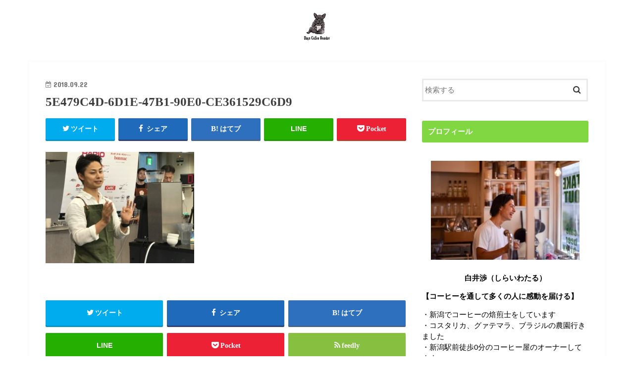

--- FILE ---
content_type: text/html; charset=UTF-8
request_url: https://watarus.com/%E6%9C%AA%E6%9D%A5%E3%81%AF%E4%BB%8A/5e479c4d-6d1e-47b1-90e0-ce361529c6d9
body_size: 10688
content:
<!doctype html>
<html lang="ja"
	prefix="og: https://ogp.me/ns#" >

<head>
<meta charset="utf-8">
<meta http-equiv="X-UA-Compatible" content="IE=edge">

<meta name="HandheldFriendly" content="True">
<meta name="MobileOptimized" content="320">
<meta name="viewport" content="width=device-width, initial-scale=1"/>

<link rel="apple-touch-icon" href="https://watarus.com/wp-content/uploads/2020/10/image-1.png"><link rel="icon" href="https://watarus.com/wp-content/uploads/2020/10/image.png">
<link rel="pingback" href="https://watarus.com/xmlrpc.php">

<!--[if IE]>
<![endif]-->




		<!-- All in One SEO 4.1.3.4 -->
		<title>5E479C4D-6D1E-47B1-90E0-CE361529C6D9 | Days Coffee Roaster</title>
		<meta property="og:site_name" content="Days Coffee Roaster | 白井渉【コーヒーを通して多くの人に感動を届ける】" />
		<meta property="og:type" content="article" />
		<meta property="og:title" content="5E479C4D-6D1E-47B1-90E0-CE361529C6D9 | Days Coffee Roaster" />
		<meta property="article:published_time" content="2018-09-21T15:51:05Z" />
		<meta property="article:modified_time" content="2018-09-21T15:51:05Z" />
		<meta name="twitter:card" content="summary" />
		<meta name="twitter:domain" content="watarus.com" />
		<meta name="twitter:title" content="5E479C4D-6D1E-47B1-90E0-CE361529C6D9 | Days Coffee Roaster" />
		<script type="application/ld+json" class="aioseo-schema">
			{"@context":"https:\/\/schema.org","@graph":[{"@type":"WebSite","@id":"https:\/\/watarus.com\/#website","url":"https:\/\/watarus.com\/","name":"Days Coffee Roaster","description":"\u767d\u4e95\u6e09\u3010\u30b3\u30fc\u30d2\u30fc\u3092\u901a\u3057\u3066\u591a\u304f\u306e\u4eba\u306b\u611f\u52d5\u3092\u5c4a\u3051\u308b\u3011","publisher":{"@id":"https:\/\/watarus.com\/#organization"}},{"@type":"Organization","@id":"https:\/\/watarus.com\/#organization","name":"Days Coffee Roaster","url":"https:\/\/watarus.com\/"},{"@type":"BreadcrumbList","@id":"https:\/\/watarus.com\/%e6%9c%aa%e6%9d%a5%e3%81%af%e4%bb%8a\/5e479c4d-6d1e-47b1-90e0-ce361529c6d9#breadcrumblist","itemListElement":[{"@type":"ListItem","@id":"https:\/\/watarus.com\/#listItem","position":"1","item":{"@type":"WebPage","@id":"https:\/\/watarus.com\/","name":"\u30db\u30fc\u30e0","description":"\u767d\u4e95\u6e09\u3010\u30b3\u30fc\u30d2\u30fc\u3092\u901a\u3057\u3066\u591a\u304f\u306e\u4eba\u306b\u611f\u52d5\u3092\u5c4a\u3051\u308b\u3011","url":"https:\/\/watarus.com\/"},"nextItem":"https:\/\/watarus.com\/%e6%9c%aa%e6%9d%a5%e3%81%af%e4%bb%8a\/5e479c4d-6d1e-47b1-90e0-ce361529c6d9#listItem"},{"@type":"ListItem","@id":"https:\/\/watarus.com\/%e6%9c%aa%e6%9d%a5%e3%81%af%e4%bb%8a\/5e479c4d-6d1e-47b1-90e0-ce361529c6d9#listItem","position":"2","item":{"@type":"WebPage","@id":"https:\/\/watarus.com\/%e6%9c%aa%e6%9d%a5%e3%81%af%e4%bb%8a\/5e479c4d-6d1e-47b1-90e0-ce361529c6d9","name":"5E479C4D-6D1E-47B1-90E0-CE361529C6D9","url":"https:\/\/watarus.com\/%e6%9c%aa%e6%9d%a5%e3%81%af%e4%bb%8a\/5e479c4d-6d1e-47b1-90e0-ce361529c6d9"},"previousItem":"https:\/\/watarus.com\/#listItem"}]},{"@type":"Person","@id":"https:\/\/watarus.com\/author\/wataru#author","url":"https:\/\/watarus.com\/author\/wataru","name":"wataru","image":{"@type":"ImageObject","@id":"https:\/\/watarus.com\/%e6%9c%aa%e6%9d%a5%e3%81%af%e4%bb%8a\/5e479c4d-6d1e-47b1-90e0-ce361529c6d9#authorImage","url":"https:\/\/secure.gravatar.com\/avatar\/ed3e624b6e2d9ea4ec146d4a105366ae?s=96&d=mm&r=g","width":"96","height":"96","caption":"wataru"}},{"@type":"ItemPage","@id":"https:\/\/watarus.com\/%e6%9c%aa%e6%9d%a5%e3%81%af%e4%bb%8a\/5e479c4d-6d1e-47b1-90e0-ce361529c6d9#itempage","url":"https:\/\/watarus.com\/%e6%9c%aa%e6%9d%a5%e3%81%af%e4%bb%8a\/5e479c4d-6d1e-47b1-90e0-ce361529c6d9","name":"5E479C4D-6D1E-47B1-90E0-CE361529C6D9 | Days Coffee Roaster","inLanguage":"ja","isPartOf":{"@id":"https:\/\/watarus.com\/#website"},"breadcrumb":{"@id":"https:\/\/watarus.com\/%e6%9c%aa%e6%9d%a5%e3%81%af%e4%bb%8a\/5e479c4d-6d1e-47b1-90e0-ce361529c6d9#breadcrumblist"},"author":"https:\/\/watarus.com\/author\/wataru#author","creator":"https:\/\/watarus.com\/author\/wataru#author","datePublished":"2018-09-21T15:51:05+09:00","dateModified":"2018-09-21T15:51:05+09:00"}]}
		</script>
		<!-- All in One SEO -->

<link rel='dns-prefetch' href='//webfonts.xserver.jp' />
<link rel='dns-prefetch' href='//ajax.googleapis.com' />
<link rel='dns-prefetch' href='//fonts.googleapis.com' />
<link rel='dns-prefetch' href='//maxcdn.bootstrapcdn.com' />
<link rel='dns-prefetch' href='//s.w.org' />
<link rel="alternate" type="application/rss+xml" title="Days Coffee Roaster &raquo; フィード" href="https://watarus.com/feed" />
<link rel="alternate" type="application/rss+xml" title="Days Coffee Roaster &raquo; コメントフィード" href="https://watarus.com/comments/feed" />
<link rel="alternate" type="application/rss+xml" title="Days Coffee Roaster &raquo; 5E479C4D-6D1E-47B1-90E0-CE361529C6D9 のコメントのフィード" href="https://watarus.com/%e6%9c%aa%e6%9d%a5%e3%81%af%e4%bb%8a/5e479c4d-6d1e-47b1-90e0-ce361529c6d9/feed" />
		<script type="text/javascript">
			window._wpemojiSettings = {"baseUrl":"https:\/\/s.w.org\/images\/core\/emoji\/13.1.0\/72x72\/","ext":".png","svgUrl":"https:\/\/s.w.org\/images\/core\/emoji\/13.1.0\/svg\/","svgExt":".svg","source":{"concatemoji":"https:\/\/watarus.com\/wp-includes\/js\/wp-emoji-release.min.js"}};
			!function(e,a,t){var n,r,o,i=a.createElement("canvas"),p=i.getContext&&i.getContext("2d");function s(e,t){var a=String.fromCharCode;p.clearRect(0,0,i.width,i.height),p.fillText(a.apply(this,e),0,0);e=i.toDataURL();return p.clearRect(0,0,i.width,i.height),p.fillText(a.apply(this,t),0,0),e===i.toDataURL()}function c(e){var t=a.createElement("script");t.src=e,t.defer=t.type="text/javascript",a.getElementsByTagName("head")[0].appendChild(t)}for(o=Array("flag","emoji"),t.supports={everything:!0,everythingExceptFlag:!0},r=0;r<o.length;r++)t.supports[o[r]]=function(e){if(!p||!p.fillText)return!1;switch(p.textBaseline="top",p.font="600 32px Arial",e){case"flag":return s([127987,65039,8205,9895,65039],[127987,65039,8203,9895,65039])?!1:!s([55356,56826,55356,56819],[55356,56826,8203,55356,56819])&&!s([55356,57332,56128,56423,56128,56418,56128,56421,56128,56430,56128,56423,56128,56447],[55356,57332,8203,56128,56423,8203,56128,56418,8203,56128,56421,8203,56128,56430,8203,56128,56423,8203,56128,56447]);case"emoji":return!s([10084,65039,8205,55357,56613],[10084,65039,8203,55357,56613])}return!1}(o[r]),t.supports.everything=t.supports.everything&&t.supports[o[r]],"flag"!==o[r]&&(t.supports.everythingExceptFlag=t.supports.everythingExceptFlag&&t.supports[o[r]]);t.supports.everythingExceptFlag=t.supports.everythingExceptFlag&&!t.supports.flag,t.DOMReady=!1,t.readyCallback=function(){t.DOMReady=!0},t.supports.everything||(n=function(){t.readyCallback()},a.addEventListener?(a.addEventListener("DOMContentLoaded",n,!1),e.addEventListener("load",n,!1)):(e.attachEvent("onload",n),a.attachEvent("onreadystatechange",function(){"complete"===a.readyState&&t.readyCallback()})),(n=t.source||{}).concatemoji?c(n.concatemoji):n.wpemoji&&n.twemoji&&(c(n.twemoji),c(n.wpemoji)))}(window,document,window._wpemojiSettings);
		</script>
		<style type="text/css">
img.wp-smiley,
img.emoji {
	display: inline !important;
	border: none !important;
	box-shadow: none !important;
	height: 1em !important;
	width: 1em !important;
	margin: 0 .07em !important;
	vertical-align: -0.1em !important;
	background: none !important;
	padding: 0 !important;
}
</style>
	<link rel='stylesheet' id='wp-block-library-css'  href='https://watarus.com/wp-includes/css/dist/block-library/style.min.css' type='text/css' media='all' />
<link rel='stylesheet' id='quads-style-css-css'  href='https://watarus.com/wp-content/plugins/quick-adsense-reloaded/includes/gutenberg/dist/blocks.style.build.css' type='text/css' media='all' />
<link rel='stylesheet' id='style-css'  href='https://watarus.com/wp-content/themes/jstork/style.css' type='text/css' media='all' />
<link rel='stylesheet' id='slick-css'  href='https://watarus.com/wp-content/themes/jstork/library/css/slick.css' type='text/css' media='all' />
<link rel='stylesheet' id='shortcode-css'  href='https://watarus.com/wp-content/themes/jstork/library/css/shortcode.css' type='text/css' media='all' />
<link rel='stylesheet' id='gf_Concert-css'  href='//fonts.googleapis.com/css?family=Concert+One' type='text/css' media='all' />
<link rel='stylesheet' id='gf_Lato-css'  href='//fonts.googleapis.com/css?family=Lato' type='text/css' media='all' />
<link rel='stylesheet' id='fontawesome-css'  href='//maxcdn.bootstrapcdn.com/font-awesome/4.7.0/css/font-awesome.min.css' type='text/css' media='all' />
<link rel='stylesheet' id='remodal-css'  href='https://watarus.com/wp-content/themes/jstork/library/css/remodal.css' type='text/css' media='all' />
<link rel='stylesheet' id='animate-css'  href='https://watarus.com/wp-content/themes/jstork/library/css/animate.min.css' type='text/css' media='all' />
<style id='quads-styles-inline-css' type='text/css'>

    .quads-location ins.adsbygoogle {
        background: transparent !important;
    }
    
    .quads-ad-label { font-size: 12px; text-align: center; color: #333;}
</style>
<script type='text/javascript' src='//ajax.googleapis.com/ajax/libs/jquery/1.12.4/jquery.min.js' id='jquery-js'></script>
<script type='text/javascript' src='//webfonts.xserver.jp/js/xserver.js' id='typesquare_std-js'></script>
<link rel="https://api.w.org/" href="https://watarus.com/wp-json/" /><link rel="alternate" type="application/json" href="https://watarus.com/wp-json/wp/v2/media/242" /><link rel="EditURI" type="application/rsd+xml" title="RSD" href="https://watarus.com/xmlrpc.php?rsd" />
<link rel="wlwmanifest" type="application/wlwmanifest+xml" href="https://watarus.com/wp-includes/wlwmanifest.xml" /> 

<link rel='shortlink' href='https://watarus.com/?p=242' />
<link rel="alternate" type="application/json+oembed" href="https://watarus.com/wp-json/oembed/1.0/embed?url=https%3A%2F%2Fwatarus.com%2F%25e6%259c%25aa%25e6%259d%25a5%25e3%2581%25af%25e4%25bb%258a%2F5e479c4d-6d1e-47b1-90e0-ce361529c6d9" />
<link rel="alternate" type="text/xml+oembed" href="https://watarus.com/wp-json/oembed/1.0/embed?url=https%3A%2F%2Fwatarus.com%2F%25e6%259c%25aa%25e6%259d%25a5%25e3%2581%25af%25e4%25bb%258a%2F5e479c4d-6d1e-47b1-90e0-ce361529c6d9&#038;format=xml" />
<style type='text/css'>h1,h2,h3,.entry-title{ font-family: "丸フォーク M" !important;}h4,h5,h6{ font-family: "丸フォーク M" !important;}.hentry,.entry-content p,.post-inner.entry-content p{ font-family: "新ゴ R" !important;}strong,b{ font-family: "新ゴ B" !important;}</style><script type='text/javascript'>document.cookie = 'quads_browser_width='+screen.width;</script><style type="text/css">
body{color: #3e3e3e;}
a, #breadcrumb li.bc_homelink a::before, .authorbox .author_sns li a::before{color: #4c5d77;}
a:hover{color: #E69B9B;}
.article-footer .post-categories li a,.article-footer .tags a,.accordionBtn{  background: #4c5d77;  border-color: #4c5d77;}
.article-footer .tags a{color:#4c5d77; background: none;}
.article-footer .post-categories li a:hover,.article-footer .tags a:hover,.accordionBtn.active{ background:#E69B9B;  border-color:#E69B9B;}
input[type="text"],input[type="password"],input[type="datetime"],input[type="datetime-local"],input[type="date"],input[type="month"],input[type="time"],input[type="week"],input[type="number"],input[type="email"],input[type="url"],input[type="search"],input[type="tel"],input[type="color"],select,textarea,.field { background-color: #ffffff;}
.header{color: #000000;}
.bgfull .header,.header.bg,.header #inner-header,.menu-sp{background: #ffffff;}
#logo a{color: #000000;}
#g_nav .nav li a,.nav_btn,.menu-sp a,.menu-sp a,.menu-sp > ul:after{color: #ffffff;}
#logo a:hover,#g_nav .nav li a:hover,.nav_btn:hover{color:#eeeeee;}
@media only screen and (min-width: 768px) {
.nav > li > a:after{background: #eeeeee;}
.nav ul {background: #666666;}
#g_nav .nav li ul.sub-menu li a{color: #f7f7f7;}
}
@media only screen and (max-width: 1165px) {
.site_description{background: #ffffff; color: #000000;}
}
#inner-content, #breadcrumb, .entry-content blockquote:before, .entry-content blockquote:after{background: #ffffff}
.top-post-list .post-list:before{background: #4c5d77;}
.widget li a:after{color: #4c5d77;}
.entry-content h2,.widgettitle,.accordion::before{background: #81d742; color: #ffffff;}
.entry-content h3{border-color: #81d742;}
.h_boader .entry-content h2{border-color: #81d742; color: #3e3e3e;}
.h_balloon .entry-content h2:after{border-top-color: #81d742;}
.entry-content ul li:before{ background: #81d742;}
.entry-content ol li:before{ background: #81d742;}
.post-list-card .post-list .eyecatch .cat-name,.top-post-list .post-list .eyecatch .cat-name,.byline .cat-name,.single .authorbox .author-newpost li .cat-name,.related-box li .cat-name,.carouselwrap .cat-name,.eyecatch .cat-name{background: #fcee21; color:  #444444;}
ul.wpp-list li a:before{background: #81d742; color: #ffffff;}
.readmore a{border:1px solid #4c5d77;color:#4c5d77;}
.readmore a:hover{background:#4c5d77;color:#fff;}
.btn-wrap a{background: #4c5d77;border: 1px solid #4c5d77;}
.btn-wrap a:hover{background: #E69B9B;border-color: #E69B9B;}
.btn-wrap.simple a{border:1px solid #4c5d77;color:#4c5d77;}
.btn-wrap.simple a:hover{background:#4c5d77;}
.blue-btn, .comment-reply-link, #submit { background-color: #4c5d77; }
.blue-btn:hover, .comment-reply-link:hover, #submit:hover, .blue-btn:focus, .comment-reply-link:focus, #submit:focus {background-color: #E69B9B; }
#sidebar1{color: #000000;}
.widget:not(.widget_text) a{color:#666666;}
.widget:not(.widget_text) a:hover{color:#1a84b2;}
.bgfull #footer-top,#footer-top .inner,.cta-inner{background-color: #666666; color: #CACACA;}
.footer a,#footer-top a{color: #f7f7f7;}
#footer-top .widgettitle{color: #CACACA;}
.bgfull .footer,.footer.bg,.footer .inner {background-color: #666666;color: #CACACA;}
.footer-links li a:before{ color: #ffffff;}
.pagination a, .pagination span,.page-links a{border-color: #4c5d77; color: #4c5d77;}
.pagination .current,.pagination .current:hover,.page-links ul > li > span{background-color: #4c5d77; border-color: #4c5d77;}
.pagination a:hover, .pagination a:focus,.page-links a:hover, .page-links a:focus{background-color: #4c5d77; color: #fff;}
</style>
<style type="text/css" id="custom-background-css">
body.custom-background { background-color: #ffffff; }
</style>
	<link rel="icon" href="https://watarus.com/wp-content/uploads/2020/10/color_under-150x150.png" sizes="32x32" />
<link rel="icon" href="https://watarus.com/wp-content/uploads/2020/10/color_under-300x300.png" sizes="192x192" />
<link rel="apple-touch-icon" href="https://watarus.com/wp-content/uploads/2020/10/color_under-300x300.png" />
<meta name="msapplication-TileImage" content="https://watarus.com/wp-content/uploads/2020/10/color_under-300x300.png" />
</head>

<body class="attachment attachment-template-default single single-attachment postid-242 attachmentid-242 attachment-jpeg custom-background bgfull pannavi_on_bottom h_default sidebarright undo_off">
	<div id="container">

<header class="header animated fadeIn headercenter" role="banner">
<div id="inner-header" class="wrap cf">
<div id="logo" class="gf fs_l">
<p class="h1 img"><a href="https://watarus.com"><img src="https://watarus.com/wp-content/uploads/2020/10/color_under.png" alt="Days Coffee Roaster"></a></p>
</div>

<a href="#searchbox" data-remodal-target="searchbox" class="nav_btn search_btn"><span class="text gf">search</span></a>





</div>
</header>


<div class="remodal" data-remodal-id="spnavi" data-remodal-options="hashTracking:false">
<button data-remodal-action="close" class="remodal-close"><span class="text gf">CLOSE</span></button>
<button data-remodal-action="close" class="remodal-close"><span class="text gf">CLOSE</span></button>
</div>




<div class="remodal searchbox" data-remodal-id="searchbox" data-remodal-options="hashTracking:false">
<div class="search cf"><dl><dt>キーワードで記事を検索</dt><dd><form role="search" method="get" id="searchform" class="searchform cf" action="https://watarus.com/" >
		<input type="search" placeholder="検索する" value="" name="s" id="s" />
		<button type="submit" id="searchsubmit" ><i class="fa fa-search"></i></button>
		</form></dd></dl></div>
<button data-remodal-action="close" class="remodal-close"><span class="text gf">CLOSE</span></button>
</div>







<div id="content">
<div id="inner-content" class="wrap cf">

<main id="main" class="m-all t-all d-5of7 cf" role="main">
<article id="post-242" class="post-242 attachment type-attachment status-inherit hentry article cf" role="article">
<header class="article-header entry-header">
<p class="byline entry-meta vcard cf">
<time class="date gf entry-date updated"  datetime="2018-09-22">2018.09.22</time>

<span class="writer name author"><span class="fn">wataru</span></span>
</p>

<h1 class="entry-title single-title" itemprop="headline" rel="bookmark">5E479C4D-6D1E-47B1-90E0-CE361529C6D9</h1>

<div class="share short">
<div class="sns">
<ul class="cf">

<li class="twitter"> 
<a target="blank" href="//twitter.com/intent/tweet?url=https%3A%2F%2Fwatarus.com%2F%25e6%259c%25aa%25e6%259d%25a5%25e3%2581%25af%25e4%25bb%258a%2F5e479c4d-6d1e-47b1-90e0-ce361529c6d9&text=5E479C4D-6D1E-47B1-90E0-CE361529C6D9&tw_p=tweetbutton" onclick="window.open(this.href, 'tweetwindow', 'width=550, height=450,personalbar=0,toolbar=0,scrollbars=1,resizable=1'); return false;"><i class="fa fa-twitter"></i><span class="text">ツイート</span><span class="count"></span></a>
</li>

<li class="facebook">
<a href="//www.facebook.com/sharer.php?src=bm&u=https%3A%2F%2Fwatarus.com%2F%25e6%259c%25aa%25e6%259d%25a5%25e3%2581%25af%25e4%25bb%258a%2F5e479c4d-6d1e-47b1-90e0-ce361529c6d9&t=5E479C4D-6D1E-47B1-90E0-CE361529C6D9" onclick="javascript:window.open(this.href, '', 'menubar=no,toolbar=no,resizable=yes,scrollbars=yes,height=300,width=600');return false;"><i class="fa fa-facebook"></i>
<span class="text">シェア</span><span class="count"></span></a>
</li>

<li class="hatebu">       
<a href="//b.hatena.ne.jp/add?mode=confirm&url=https://watarus.com/%e6%9c%aa%e6%9d%a5%e3%81%af%e4%bb%8a/5e479c4d-6d1e-47b1-90e0-ce361529c6d9&title=5E479C4D-6D1E-47B1-90E0-CE361529C6D9" onclick="window.open(this.href, 'HBwindow', 'width=600, height=400, menubar=no, toolbar=no, scrollbars=yes'); return false;" target="_blank"><span class="text">はてブ</span><span class="count"></span></a>
</li>

<li class="line">
<a href="//line.me/R/msg/text/?5E479C4D-6D1E-47B1-90E0-CE361529C6D9%0Ahttps%3A%2F%2Fwatarus.com%2F%25e6%259c%25aa%25e6%259d%25a5%25e3%2581%25af%25e4%25bb%258a%2F5e479c4d-6d1e-47b1-90e0-ce361529c6d9" target="_blank"><span>LINE</span></a>
</li>

<li class="pocket">
<a href="//getpocket.com/edit?url=https://watarus.com/%e6%9c%aa%e6%9d%a5%e3%81%af%e4%bb%8a/5e479c4d-6d1e-47b1-90e0-ce361529c6d9&title=5E479C4D-6D1E-47B1-90E0-CE361529C6D9" onclick="window.open(this.href, 'FBwindow', 'width=550, height=350, menubar=no, toolbar=no, scrollbars=yes'); return false;"><i class="fa fa-get-pocket"></i><span class="text">Pocket</span><span class="count"></span></a></li>

</ul>
</div> 
</div></header>



<section class="entry-content cf">


<p class="attachment"><a href='https://watarus.com/wp-content/uploads/2018/09/5E479C4D-6D1E-47B1-90E0-CE361529C6D9.jpeg'><img width="300" height="225" src="https://watarus.com/wp-content/uploads/2018/09/5E479C4D-6D1E-47B1-90E0-CE361529C6D9-300x225.jpeg" class="attachment-medium size-medium" alt="" loading="lazy" srcset="https://watarus.com/wp-content/uploads/2018/09/5E479C4D-6D1E-47B1-90E0-CE361529C6D9-300x225.jpeg 300w, https://watarus.com/wp-content/uploads/2018/09/5E479C4D-6D1E-47B1-90E0-CE361529C6D9-768x576.jpeg 768w, https://watarus.com/wp-content/uploads/2018/09/5E479C4D-6D1E-47B1-90E0-CE361529C6D9-1024x768.jpeg 1024w" sizes="(max-width: 300px) 100vw, 300px" /></a></p>



</section>






<div class="sharewrap wow animated fadeIn" data-wow-delay="0.5s">

<div class="share">
<div class="sns">
<ul class="cf">

<li class="twitter"> 
<a target="blank" href="//twitter.com/intent/tweet?url=https%3A%2F%2Fwatarus.com%2F%25e6%259c%25aa%25e6%259d%25a5%25e3%2581%25af%25e4%25bb%258a%2F5e479c4d-6d1e-47b1-90e0-ce361529c6d9&text=5E479C4D-6D1E-47B1-90E0-CE361529C6D9&tw_p=tweetbutton" onclick="window.open(this.href, 'tweetwindow', 'width=550, height=450,personalbar=0,toolbar=0,scrollbars=1,resizable=1'); return false;"><i class="fa fa-twitter"></i><span class="text">ツイート</span><span class="count"></span></a>
</li>

<li class="facebook">
<a href="//www.facebook.com/sharer.php?src=bm&u=https%3A%2F%2Fwatarus.com%2F%25e6%259c%25aa%25e6%259d%25a5%25e3%2581%25af%25e4%25bb%258a%2F5e479c4d-6d1e-47b1-90e0-ce361529c6d9&t=5E479C4D-6D1E-47B1-90E0-CE361529C6D9" onclick="javascript:window.open(this.href, '', 'menubar=no,toolbar=no,resizable=yes,scrollbars=yes,height=300,width=600');return false;"><i class="fa fa-facebook"></i>
<span class="text">シェア</span><span class="count"></span></a>
</li>

<li class="hatebu">       
<a href="//b.hatena.ne.jp/add?mode=confirm&url=https://watarus.com/%e6%9c%aa%e6%9d%a5%e3%81%af%e4%bb%8a/5e479c4d-6d1e-47b1-90e0-ce361529c6d9&title=5E479C4D-6D1E-47B1-90E0-CE361529C6D9" onclick="window.open(this.href, 'HBwindow', 'width=600, height=400, menubar=no, toolbar=no, scrollbars=yes'); return false;" target="_blank"><span class="text">はてブ</span><span class="count"></span></a>
</li>

<li class="line">
<a href="//line.me/R/msg/text/?5E479C4D-6D1E-47B1-90E0-CE361529C6D9%0Ahttps%3A%2F%2Fwatarus.com%2F%25e6%259c%25aa%25e6%259d%25a5%25e3%2581%25af%25e4%25bb%258a%2F5e479c4d-6d1e-47b1-90e0-ce361529c6d9" target="_blank"><span>LINE</span></a>
</li>

<li class="pocket">
<a href="//getpocket.com/edit?url=https://watarus.com/%e6%9c%aa%e6%9d%a5%e3%81%af%e4%bb%8a/5e479c4d-6d1e-47b1-90e0-ce361529c6d9&title=5E479C4D-6D1E-47B1-90E0-CE361529C6D9" onclick="window.open(this.href, 'FBwindow', 'width=550, height=350, menubar=no, toolbar=no, scrollbars=yes'); return false;"><i class="fa fa-get-pocket"></i><span class="text">Pocket</span><span class="count"></span></a></li>

<li class="feedly">
<a href="https://feedly.com/i/subscription/feed/https://watarus.com/feed"  target="blank"><i class="fa fa-rss"></i><span class="text">feedly</span><span class="count"></span></a></li>    
</ul>
</div>
</div></div>




	<div id="respond" class="comment-respond">
		<h3 id="reply-title" class="comment-reply-title">コメントを残す <small><a rel="nofollow" id="cancel-comment-reply-link" href="/%E6%9C%AA%E6%9D%A5%E3%81%AF%E4%BB%8A/5e479c4d-6d1e-47b1-90e0-ce361529c6d9#respond" style="display:none;">コメントをキャンセル</a></small></h3><form action="https://watarus.com/wp-comments-post.php" method="post" id="commentform" class="comment-form" novalidate><p class="comment-notes"><span id="email-notes">メールアドレスが公開されることはありません。</span> <span class="required">*</span> が付いている欄は必須項目です</p><p class="comment-form-comment"><label for="comment">コメント</label> <textarea id="comment" name="comment" cols="45" rows="8" maxlength="65525" required="required"></textarea></p><p class="comment-form-author"><label for="author">名前 <span class="required">*</span></label> <input id="author" name="author" type="text" value="" size="30" maxlength="245" required='required' /></p>
<p class="comment-form-email"><label for="email">メール <span class="required">*</span></label> <input id="email" name="email" type="email" value="" size="30" maxlength="100" aria-describedby="email-notes" required='required' /></p>
<p class="comment-form-url"><label for="url">サイト</label> <input id="url" name="url" type="url" value="" size="30" maxlength="200" /></p>
<p class="comment-form-cookies-consent"><input id="wp-comment-cookies-consent" name="wp-comment-cookies-consent" type="checkbox" value="yes" /> <label for="wp-comment-cookies-consent">次回のコメントで使用するためブラウザーに自分の名前、メールアドレス、サイトを保存する。</label></p>
<p class="form-submit"><input name="submit" type="submit" id="submit" class="submit" value="コメントを送信" /> <input type='hidden' name='comment_post_ID' value='242' id='comment_post_ID' />
<input type='hidden' name='comment_parent' id='comment_parent' value='0' />
</p><p style="display: none;"><input type="hidden" id="akismet_comment_nonce" name="akismet_comment_nonce" value="cd26b25838" /></p><input type="hidden" id="ak_js" name="ak_js" value="19"/><textarea name="ak_hp_textarea" cols="45" rows="8" maxlength="100" style="display: none !important;"></textarea></form>	</div><!-- #respond -->
	<p class="akismet_comment_form_privacy_notice">このサイトはスパムを低減するために Akismet を使っています。<a href="https://akismet.com/privacy/" target="_blank" rel="nofollow noopener">コメントデータの処理方法の詳細はこちらをご覧ください</a>。</p>
</article>

<div class="np-post">
<div class="navigation">
<div class="prev np-post-list">
<div class="home_link">
<a href="https://watarus.com"><figure class="eyecatch"><i class="fa fa-home"></i></figure><span class="ttl">トップページへ</span></a>
</div>
</div>

<div class="next np-post-list">
<div class="home_link">
<a href="https://watarus.com"><span class="ttl">トップページへ</span><figure class="eyecatch"><i class="fa fa-home"></i></figure></a>
</div>
</div>
</div>
</div>

  <div class="related-box original-related wow animated fadeIn cf">
    <div class="inbox">
	    <h2 class="related-h h_ttl"><span class="gf">RECOMMEND</span>こちらの記事も人気です。</h2>
		    <div class="related-post">
				<ul class="related-list cf">

  	        <li rel="bookmark" title="Days Coffee Roaster">
		        <a href="https://watarus.com/days-coffee-roaster" rel=\"bookmark" title="Days Coffee Roaster" class="title">
		        	<figure class="eyecatch">
	        	                <img width="300" height="200" src="https://watarus.com/wp-content/uploads/2020/07/img_9282-300x200.jpg" class="attachment-post-thum size-post-thum wp-post-image" alt="" loading="lazy" />	        	        		<span class="cat-name">Days Coffee Roaster</span>
		            </figure>
					<time class="date gf">2020.7.8</time>
					<h3 class="ttl">
						Days Coffee Roaster					</h3>
				</a>
	        </li>
  	        <li rel="bookmark" title="背景">
		        <a href="https://watarus.com/%e8%83%8c%e6%99%af" rel=\"bookmark" title="背景" class="title">
		        	<figure class="eyecatch">
	        	                <img width="300" height="200" src="https://watarus.com/wp-content/uploads/2020/07/37254cec-5c94-41c4-816e-bdf044ba7e3e-300x200.jpg" class="attachment-post-thum size-post-thum wp-post-image" alt="" loading="lazy" />	        	        		<span class="cat-name">Days Coffee Roaster</span>
		            </figure>
					<time class="date gf">2020.7.28</time>
					<h3 class="ttl">
						背景					</h3>
				</a>
	        </li>
  	        <li rel="bookmark" title="生豆の個性">
		        <a href="https://watarus.com/%e7%94%9f%e8%b1%86%e3%81%ae%e5%80%8b%e6%80%a7" rel=\"bookmark" title="生豆の個性" class="title">
		        	<figure class="eyecatch">
	        	                <img width="300" height="200" src="https://watarus.com/wp-content/uploads/2020/09/56167757.ca0ad4e16224f511fae9ff16a58f4432.20080905-300x200.jpg" class="attachment-post-thum size-post-thum wp-post-image" alt="" loading="lazy" srcset="https://watarus.com/wp-content/uploads/2020/09/56167757.ca0ad4e16224f511fae9ff16a58f4432.20080905-300x200.jpg 300w, https://watarus.com/wp-content/uploads/2020/09/56167757.ca0ad4e16224f511fae9ff16a58f4432.20080905-1024x682.jpg 1024w, https://watarus.com/wp-content/uploads/2020/09/56167757.ca0ad4e16224f511fae9ff16a58f4432.20080905-768x512.jpg 768w, https://watarus.com/wp-content/uploads/2020/09/56167757.ca0ad4e16224f511fae9ff16a58f4432.20080905.jpg 1280w" sizes="(max-width: 300px) 100vw, 300px" />	        	        		<span class="cat-name">Days Coffee Roaster</span>
		            </figure>
					<time class="date gf">2020.9.2</time>
					<h3 class="ttl">
						生豆の個性					</h3>
				</a>
	        </li>
  	        <li rel="bookmark" title="コミュニティ">
		        <a href="https://watarus.com/%e3%82%b3%e3%83%9f%e3%83%a5%e3%83%8b%e3%83%86%e3%82%a3" rel=\"bookmark" title="コミュニティ" class="title">
		        	<figure class="eyecatch">
	        	                <img width="300" height="200" src="https://watarus.com/wp-content/uploads/2020/08/img_9843-300x200.jpg" class="attachment-post-thum size-post-thum wp-post-image" alt="" loading="lazy" />	        	        		<span class="cat-name">Days Coffee Roaster</span>
		            </figure>
					<time class="date gf">2020.8.17</time>
					<h3 class="ttl">
						コミュニティ					</h3>
				</a>
	        </li>
  	        <li rel="bookmark" title="知識&#x2716;&#xfe0f;行動">
		        <a href="https://watarus.com/%e7%9f%a5%e8%ad%98%e2%9c%96%ef%b8%8f%e8%a1%8c%e5%8b%95" rel=\"bookmark" title="知識&#x2716;&#xfe0f;行動" class="title">
		        	<figure class="eyecatch">
	        	                <img width="300" height="200" src="https://watarus.com/wp-content/uploads/2020/10/img_1605-300x200.jpg" class="attachment-post-thum size-post-thum wp-post-image" alt="" loading="lazy" />	        	        		<span class="cat-name">Days Coffee Roaster</span>
		            </figure>
					<time class="date gf">2020.10.30</time>
					<h3 class="ttl">
						知識&#x2716;&#xfe0f;行動					</h3>
				</a>
	        </li>
  	        <li rel="bookmark" title="保険をかける">
		        <a href="https://watarus.com/%e4%bf%9d%e9%99%ba%e3%82%92%e3%81%8b%e3%81%91%e3%82%8b" rel=\"bookmark" title="保険をかける" class="title">
		        	<figure class="eyecatch">
	        	                <img width="300" height="200" src="https://watarus.com/wp-content/uploads/2020/08/p1050413-300x200.jpg" class="attachment-post-thum size-post-thum wp-post-image" alt="" loading="lazy" />	        	        		<span class="cat-name">Days Coffee Roaster</span>
		            </figure>
					<time class="date gf">2020.8.2</time>
					<h3 class="ttl">
						保険をかける					</h3>
				</a>
	        </li>
  	        <li rel="bookmark" title="勘違い力">
		        <a href="https://watarus.com/%e5%8b%98%e9%81%95%e3%81%84%e5%8a%9b" rel=\"bookmark" title="勘違い力" class="title">
		        	<figure class="eyecatch">
	        	                <img width="300" height="200" src="https://watarus.com/wp-content/uploads/2020/09/img_0326-300x200.jpg" class="attachment-post-thum size-post-thum wp-post-image" alt="" loading="lazy" srcset="https://watarus.com/wp-content/uploads/2020/09/img_0326-300x200.jpg 300w, https://watarus.com/wp-content/uploads/2020/09/img_0326-1024x682.jpg 1024w, https://watarus.com/wp-content/uploads/2020/09/img_0326-768x512.jpg 768w, https://watarus.com/wp-content/uploads/2020/09/img_0326.jpg 1280w" sizes="(max-width: 300px) 100vw, 300px" />	        	        		<span class="cat-name">Days Coffee Roaster</span>
		            </figure>
					<time class="date gf">2020.9.1</time>
					<h3 class="ttl">
						勘違い力					</h3>
				</a>
	        </li>
  	        <li rel="bookmark" title="強み">
		        <a href="https://watarus.com/%e5%bc%b7%e3%81%bf" rel=\"bookmark" title="強み" class="title">
		        	<figure class="eyecatch">
	        	                <img width="300" height="200" src="https://watarus.com/wp-content/uploads/2018/02/IMG_6864-300x200.jpg" class="attachment-post-thum size-post-thum wp-post-image" alt="" loading="lazy" />	        	        		<span class="cat-name">バリスタ</span>
		            </figure>
					<time class="date gf">2018.2.11</time>
					<h3 class="ttl">
						強み					</h3>
				</a>
	        </li>
  
  			</ul>
	    </div>
    </div>
</div>
  
<div class="authorbox wow animated fadeIn" data-wow-delay="0.5s">
</div>
</main>
<div id="sidebar1" class="sidebar m-all t-all d-2of7 cf" role="complementary">

<div id="search-2" class="widget widget_search"><form role="search" method="get" id="searchform" class="searchform cf" action="https://watarus.com/" >
		<input type="search" placeholder="検索する" value="" name="s" id="s" />
		<button type="submit" id="searchsubmit" ><i class="fa fa-search"></i></button>
		</form></div><div id="text-6" class="widget widget_text"><h4 class="widgettitle"><span>プロフィール</span></h4>			<div class="textwidget"><p><center><br />
<img loading="lazy" class="alignnone size-medium wp-image-545" src="https://watarus.com/wp-content/uploads/2020/10/02AADC6B-93BE-43D0-A843-A4FEF95463A3-300x200.jpg" alt="" width="300" height="200" srcset="https://watarus.com/wp-content/uploads/2020/10/02AADC6B-93BE-43D0-A843-A4FEF95463A3-300x200.jpg 300w, https://watarus.com/wp-content/uploads/2020/10/02AADC6B-93BE-43D0-A843-A4FEF95463A3.jpg 750w" sizes="(max-width: 300px) 100vw, 300px" /></center></p>
<p style="text-align: center;"><strong>白井渉（しらいわたる）</strong></p>
<p><strong>【コーヒーを通して多くの人に感動を届ける】</strong></p>
<p>・新潟でコーヒーの焙煎士をしています<br />
・コスタリカ、グァテマラ、ブラジルの農園行きました<br />
・新潟駅前徒歩0分のコーヒー屋のオーナーしてます<br />
・それなりにラテアートできます<br />
・焙煎から抽出指導、器具選びなどコーヒー全般指導出来ます<br />
・MUPウサギクラスで学び狂っています</p>
</div>
		</div><div id="recent-posts-2" class="widget widget_recent_entries"><h4 class="widgettitle"><span>最近の投稿</span></h4>			<ul>
								
				<li>
					<a class="cf" href="https://watarus.com/%e3%83%96%e3%83%ad%e3%82%b0%e3%82%92%e6%9b%b8%e3%81%8f%e7%90%86%e7%94%b1" title="ブログを書く理由">
						ブログを書く理由											</a>
				</li>
								
				<li>
					<a class="cf" href="https://watarus.com/days-coffee-roaster%e3%81%ae%e5%91%b3%e3%82%8f%e3%81%84" title="Days Coffee Roasterの味わい">
						Days Coffee Roasterの味わい											</a>
				</li>
								
				<li>
					<a class="cf" href="https://watarus.com/%e7%9f%a5%e8%ad%98%e2%9c%96%ef%b8%8f%e8%a1%8c%e5%8b%95" title="知識&#x2716;&#xfe0f;行動">
						知識&#x2716;&#xfe0f;行動											</a>
				</li>
								
				<li>
					<a class="cf" href="https://watarus.com/%e9%81%85%e3%82%8c%e3%81%b0%e3%81%9b%e3%81%aa%e3%81%8c%e3%82%89%e3%80%82" title="遅ればせながら。">
						遅ればせながら。											</a>
				</li>
								
				<li>
					<a class="cf" href="https://watarus.com/%e6%85%a3%e3%82%8c%e3%82%8b" title="慣れる">
						慣れる											</a>
				</li>
							</ul>
			</div><div id="recent-comments-2" class="widget widget_recent_comments"><h4 class="widgettitle"><span>最近のコメント</span></h4><ul id="recentcomments"><li class="recentcomments"><a href="https://watarus.com/%e6%85%a3%e3%82%8c%e3%82%8b#comment-16">慣れる</a> に <span class="comment-author-link">白井渉</span> より</li><li class="recentcomments"><a href="https://watarus.com/%e6%85%a3%e3%82%8c%e3%82%8b#comment-15">慣れる</a> に <span class="comment-author-link">茂呂良彦</span> より</li><li class="recentcomments"><a href="https://watarus.com/%e6%b5%85%e7%85%8e%e3%82%8a%e3%81%a8%e6%b7%b1%e7%85%8e%e3%82%8a#comment-14">浅煎りと深煎り</a> に <span class="comment-author-link">茂呂良彦</span> より</li><li class="recentcomments"><a href="https://watarus.com/%e5%8b%98%e9%81%95%e3%81%84%e5%8a%9b#comment-13">勘違い力</a> に <span class="comment-author-link">wataru</span> より</li><li class="recentcomments"><a href="https://watarus.com/%e6%b5%85%e7%85%8e%e3%82%8a%e3%81%a8%e6%b7%b1%e7%85%8e%e3%82%8a#comment-12">浅煎りと深煎り</a> に <span class="comment-author-link">白井渉</span> より</li></ul></div><div id="archives-2" class="widget widget_archive"><h4 class="widgettitle"><span>アーカイブ</span></h4>
			<ul>
					<li><a href='https://watarus.com/2020/11'>2020年11月</a></li>
	<li><a href='https://watarus.com/2020/10'>2020年10月</a></li>
	<li><a href='https://watarus.com/2020/09'>2020年9月</a></li>
	<li><a href='https://watarus.com/2020/08'>2020年8月</a></li>
	<li><a href='https://watarus.com/2020/07'>2020年7月</a></li>
	<li><a href='https://watarus.com/2019/03'>2019年3月</a></li>
	<li><a href='https://watarus.com/2018/10'>2018年10月</a></li>
	<li><a href='https://watarus.com/2018/09'>2018年9月</a></li>
	<li><a href='https://watarus.com/2018/04'>2018年4月</a></li>
	<li><a href='https://watarus.com/2018/03'>2018年3月</a></li>
	<li><a href='https://watarus.com/2018/02'>2018年2月</a></li>
	<li><a href='https://watarus.com/2018/01'>2018年1月</a></li>
	<li><a href='https://watarus.com/2017/12'>2017年12月</a></li>
	<li><a href='https://watarus.com/2017/11'>2017年11月</a></li>
	<li><a href='https://watarus.com/2017/10'>2017年10月</a></li>
			</ul>

			</div><div id="categories-2" class="widget widget_categories"><h4 class="widgettitle"><span>カテゴリー</span></h4>
			<ul>
					<li class="cat-item cat-item-10"><a href="https://watarus.com/category/days-coffee-roaster">Days Coffee Roaster</a>
</li>
	<li class="cat-item cat-item-4"><a href="https://watarus.com/category/growing-coffee">Growing Coffee</a>
</li>
	<li class="cat-item cat-item-2"><a href="https://watarus.com/category/%e3%82%b3%e3%83%bc%e3%83%92%e3%83%bc">コーヒー</a>
</li>
	<li class="cat-item cat-item-6"><a href="https://watarus.com/category/%e3%83%90%e3%83%aa%e3%82%b9%e3%82%bf">バリスタ</a>
</li>
	<li class="cat-item cat-item-19"><a href="https://watarus.com/category/%e5%8f%96%e3%82%8a%e6%89%b1%e3%81%84%e5%ba%97%e8%88%97">取り扱い店舗</a>
</li>
	<li class="cat-item cat-item-18"><a href="https://watarus.com/category/%e6%8a%bd%e5%87%ba">抽出</a>
</li>
	<li class="cat-item cat-item-1"><a href="https://watarus.com/category/%e6%9c%aa%e5%88%86%e9%a1%9e">未分類</a>
</li>
	<li class="cat-item cat-item-5"><a href="https://watarus.com/category/%e7%84%99%e7%85%8e">焙煎</a>
</li>
	<li class="cat-item cat-item-7"><a href="https://watarus.com/category/%e7%84%99%e7%85%8e%e5%a3%ab">焙煎士</a>
</li>
	<li class="cat-item cat-item-3"><a href="https://watarus.com/category/%e7%99%bd%e4%ba%95%e6%b8%89">白井渉</a>
</li>
	<li class="cat-item cat-item-8"><a href="https://watarus.com/category/%e8%a8%80%e8%91%89%e3%81%ae%e5%8a%9b">言葉の力</a>
</li>
	<li class="cat-item cat-item-9"><a href="https://watarus.com/category/%e8%be%b2%e5%9c%92%e8%a6%96%e5%af%9f">農園視察</a>
</li>
			</ul>

			</div><div id="text-7" class="widget widget_text">			<div class="textwidget"></div>
		</div><div id="text-8" class="widget widget_text">			<div class="textwidget"></div>
		</div><div id="text-9" class="widget widget_text">			<div class="textwidget"></div>
		</div>


</div></div>
</div>
<div id="breadcrumb" class="breadcrumb inner wrap cf"><ul itemscope itemtype="http://schema.org/BreadcrumbList"><li itemprop="itemListElement" itemscope itemtype="http://schema.org/ListItem" class="bc_homelink"><a itemprop="item" href="https://watarus.com/"><span itemprop="name"> HOME</span></a><meta itemprop="position" content="1" /></li><li itemprop="itemListElement" itemscope itemtype="http://schema.org/ListItem" class="bc_posttitle"><span itemprop="name">5E479C4D-6D1E-47B1-90E0-CE361529C6D9</span><meta itemprop="position" content="3" /></li></ul></div>
<footer id="footer" class="footer wow animated fadeIn" role="contentinfo">
	<div id="inner-footer" class="inner wrap cf">

	
		<div id="footer-top" class="cf">
	
											
								
							
		</div>

		
	
		<div id="footer-bottom">
						<p class="source-org copyright">&copy;Copyright2026 <a href="https://watarus.com/" rel="nofollow">Days Coffee Roaster</a>.All Rights Reserved.</p>
		</div>
	</div>
</footer>
</div>
<div id="page-top">
	<a href="#header" class="pt-button" title="ページトップへ"></a>
</div>

<script>
	jQuery(document).ready(function($) {
		$(function() {
		    var showFlag = false;
		    var topBtn = $('#page-top');
		    var showFlag = false;
		
		    $(window).scroll(function () {
		        if ($(this).scrollTop() > 400) {
		            if (showFlag == false) {
		                showFlag = true;
		                topBtn.stop().addClass('pt-active');
		            }
		        } else {
		            if (showFlag) {
		                showFlag = false;
		                topBtn.stop().removeClass('pt-active');
		            }
		        }
		    });
		    // smooth scroll
		    topBtn.click(function () {
		        $('body,html').animate({
		            scrollTop: 0
		        }, 500);
		        return false;
		    });
		});
	  loadGravatars();
	});
</script>
<script>
$(function(){
	$(".widget_categories li, .widget_nav_menu li").has("ul").toggleClass("accordionMenu");
	$(".widget ul.children , .widget ul.sub-menu").after("<span class='accordionBtn'></span>");
	$(".widget ul.children , .widget ul.sub-menu").hide();
	$("ul .accordionBtn").on("click", function() {
		$(this).prev("ul").slideToggle();
		$(this).toggleClass("active");
	});
});
</script><script type='text/javascript' src='https://watarus.com/wp-content/themes/jstork/library/js/libs/wow.min.js' id='wow-js'></script>
<script type='text/javascript' src='https://watarus.com/wp-content/themes/jstork/library/js/libs/slick.min.js' id='slick-js'></script>
<script type='text/javascript' src='https://watarus.com/wp-content/themes/jstork/library/js/libs/remodal.js' id='remodal-js'></script>
<script type='text/javascript' src='https://watarus.com/wp-content/themes/jstork/library/js/libs/masonry.pkgd.min.js' id='masonry.pkgd.min-js'></script>
<script type='text/javascript' src='https://watarus.com/wp-includes/js/imagesloaded.min.js' id='imagesloaded-js'></script>
<script type='text/javascript' src='https://watarus.com/wp-content/themes/jstork/library/js/scripts.js' id='main-js-js'></script>
<script type='text/javascript' src='https://watarus.com/wp-content/themes/jstork/library/js/libs/modernizr.custom.min.js' id='css-modernizr-js'></script>
<script type='text/javascript' src='https://watarus.com/wp-includes/js/wp-embed.min.js' id='wp-embed-js'></script>
<script type='text/javascript' src='https://watarus.com/wp-content/plugins/quick-adsense-reloaded/assets/js/ads.js' id='quads-admin-ads-js'></script>
<script defer type='text/javascript' src='https://watarus.com/wp-content/plugins/akismet/_inc/form.js' id='akismet-form-js'></script>
</body>
</html>